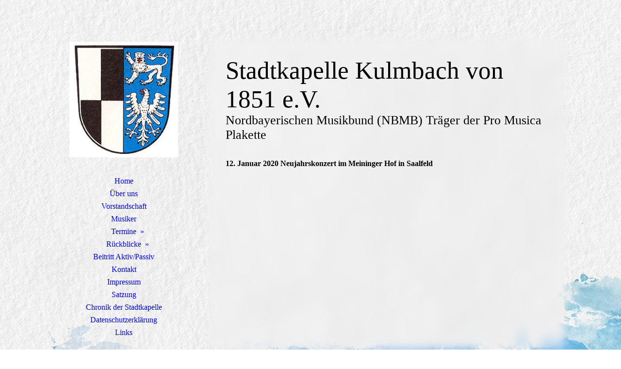

--- FILE ---
content_type: text/html; charset=utf-8
request_url: https://stadtkapelle-kulmbach.de/Rueckblicke/2020/Neujahrskonzert-Saalfeld
body_size: 56419
content:
<!DOCTYPE html><html lang="de"><head><meta http-equiv="Content-Type" content="text/html; charset=UTF-8"><title>Neujahrskonzert Saalfeld</title><link href="https://stadtkapelle-kulmbach.de/Rueckblicke/2020/Neujahrskonzert-Saalfeld" rel="canonical"><meta content="Neujahrskonzert Saalfeld" property="og:title"><meta content="website" property="og:type"><meta content="https://stadtkapelle-kulmbach.de/Rueckblicke/2020/Neujahrskonzert-Saalfeld" property="og:url"><script>
              window.beng = window.beng || {};
              window.beng.env = {
                language: "en",
                country: "US",
                mode: "deploy",
                context: "page",
                pageId: "000000568787",
                skeletonId: "",
                scope: "HTO01FLQQVZU",
                isProtected: false,
                navigationText: "Neujahrskonzert Saalfeld",
                instance: "1",
                common_prefix: "https://homepagedesigner.telekom.de",
                design_common: "https://homepagedesigner.telekom.de/beng/designs/",
                design_template: "oem/cm_dh_086",
                path_design: "https://homepagedesigner.telekom.de/beng/designs/data/oem/cm_dh_086/",
                path_res: "https://homepagedesigner.telekom.de/res/",
                path_bengres: "https://homepagedesigner.telekom.de/beng/res/",
                masterDomain: "",
                preferredDomain: "",
                preprocessHostingUri: function(uri) {
                  
                    return uri || "";
                  
                },
                hideEmptyAreas: true
              };
            </script><script xmlns="http://www.w3.org/1999/xhtml" src="https://homepagedesigner.telekom.de/cm4all-beng-proxy/beng-proxy.js">;</script><link xmlns="http://www.w3.org/1999/xhtml" rel="stylesheet" href="https://homepagedesigner.telekom.de/.cm4all/e/static/3rdparty/font-awesome/css/font-awesome.min.css"></link><link rel="stylesheet" type="text/css" href="//homepagedesigner.telekom.de/.cm4all/res/static/libcm4all-js-widget/3.89.7/css/widget-runtime.css"/>

<link rel="stylesheet" type="text/css" href="//homepagedesigner.telekom.de/.cm4all/res/static/beng-editor/5.3.130/css/deploy.css"/>

<link rel="stylesheet" type="text/css" href="//homepagedesigner.telekom.de/.cm4all/res/static/libcm4all-js-widget/3.89.7/css/slideshow-common.css"/>

<script src="//homepagedesigner.telekom.de/.cm4all/res/static/jquery-1.7/jquery.js">;</script><script src="//homepagedesigner.telekom.de/.cm4all/res/static/prototype-1.7.3/prototype.js">;</script><script src="//homepagedesigner.telekom.de/.cm4all/res/static/jslib/1.4.1/js/legacy.js">;</script><script src="//homepagedesigner.telekom.de/.cm4all/res/static/libcm4all-js-widget/3.89.7/js/widget-runtime.js">;</script>

<script src="//homepagedesigner.telekom.de/.cm4all/res/static/libcm4all-js-widget/3.89.7/js/slideshow-common.js">;</script>

<script src="//homepagedesigner.telekom.de/.cm4all/res/static/beng-editor/5.3.130/js/deploy.js">;</script>

<link href="https://homepagedesigner.telekom.de/.cm4all/designs/static/oem/cm_dh_086/1686178834.25/css/main.css" rel="stylesheet" type="text/css"><meta name="viewport" content="width=device-width, initial-scale=1, user-scalable=yes"><link href="https://homepagedesigner.telekom.de/.cm4all/designs/static/oem/cm_dh_086/1686178834.25/css/responsive.css" rel="stylesheet" type="text/css"><link href="https://homepagedesigner.telekom.de/.cm4all/designs/static/oem/cm_dh_086/1686178834.25/css/cm-templates-global-style.css" rel="stylesheet" type="text/css"><script type="text/javascript" src="https://homepagedesigner.telekom.de/.cm4all/designs/static/oem/cm_dh_086/1686178834.25/js/effects.js"></script><link href="/.cm4all/handler.php/vars.css?v=20260123171421" type="text/css" rel="stylesheet"><style type="text/css">.cm-logo {background-image: url("/.cm4all/uproc.php/0/Startseite/Logo/.Wappen_Kulmbach.jpg/picture-1200?_=16dab6889d0");
        background-position: 50% 50%;
background-size: 80% auto;
background-repeat: no-repeat;
      }</style><script type="text/javascript">window.cmLogoWidgetId = "TKOMSI_cm4all_com_widgets_Logo_20098589";
            window.cmLogoGetCommonWidget = function (){
                return new cm4all.Common.Widget({
            base    : "/Rueckblicke/2020/Neujahrskonzert-Saalfeld",
            session : "",
            frame   : "",
            path    : "TKOMSI_cm4all_com_widgets_Logo_20098589"
        })
            };
            window.logoConfiguration = {
                "cm-logo-x" : "50%",
        "cm-logo-y" : "50%",
        "cm-logo-v" : "2.0",
        "cm-logo-w" : "80%",
        "cm-logo-h" : "auto",
        "cm-logo-di" : "oem/cm_dh_086",
        "cm-logo-u" : "uro-service://",
        "cm-logo-k" : "%7B%22ticket%22%3A%22%22%2C%22serviceId%22%3A%220%22%2C%22locale%22%3A%22%22%2C%22path%22%3A%22%2FStartseite%2FLogo%22%2C%22name%22%3A%22Wappen_Kulmbach.jpg%22%2C%22origin%22%3A%22list%22%2C%22type%22%3A%22image%2Fjpeg%22%2C%22size%22%3A17790%2C%22width%22%3A217%2C%22height%22%3A231%2C%22duration%22%3A%22%22%2C%22rotation%22%3A%22%22%2C%22task%22%3A%22none%22%2C%22progress%22%3A%22none%22%2C%22result%22%3A%22ok%22%2C%22source%22%3A%22%22%2C%22start%22%3A%2216dab6889d0%22%2C%22now%22%3A%2219be1d56e34%22%2C%22_folder%22%3Atrue%2C%22_hidden%22%3Afalse%2C%22_hash%22%3A%22852b29da%22%2C%22_update%22%3A0%2C%22_media%22%3A%22image%22%2C%22_extension%22%3A%22%22%2C%22_xlate%22%3A%22Wappen_Kulmbach.jpg%22%2C%22_index%22%3A1%2C%22_selected%22%3Atrue%7D",
        "cm-logo-bc" : "",
        "cm-logo-ln" : "/Home",
        "cm-logo-ln$" : "home",
        "cm-logo-hi" : false
        ,
        _logoBaseUrl : "uro-service:\/\/",
        _logoPath : "%7B%22ticket%22%3A%22%22%2C%22serviceId%22%3A%220%22%2C%22locale%22%3A%22%22%2C%22path%22%3A%22%2FStartseite%2FLogo%22%2C%22name%22%3A%22Wappen_Kulmbach.jpg%22%2C%22origin%22%3A%22list%22%2C%22type%22%3A%22image%2Fjpeg%22%2C%22size%22%3A17790%2C%22width%22%3A217%2C%22height%22%3A231%2C%22duration%22%3A%22%22%2C%22rotation%22%3A%22%22%2C%22task%22%3A%22none%22%2C%22progress%22%3A%22none%22%2C%22result%22%3A%22ok%22%2C%22source%22%3A%22%22%2C%22start%22%3A%2216dab6889d0%22%2C%22now%22%3A%2219be1d56e34%22%2C%22_folder%22%3Atrue%2C%22_hidden%22%3Afalse%2C%22_hash%22%3A%22852b29da%22%2C%22_update%22%3A0%2C%22_media%22%3A%22image%22%2C%22_extension%22%3A%22%22%2C%22_xlate%22%3A%22Wappen_Kulmbach.jpg%22%2C%22_index%22%3A1%2C%22_selected%22%3Atrue%7D"
        };
            jQuery(document).ready(function() {
                var href = (beng.env.mode == "deploy" ? "/" : "/Home");
                jQuery(".cm-logo").wrap("<a style='text-decoration: none;' href='" + href + "'></a>");
            });
            
          jQuery(document).ready(function() {
            var logoElement = jQuery(".cm-logo");
            logoElement.attr("role", "img");
            logoElement.attr("tabindex", "0");
            logoElement.attr("aria-label", "logo");
          });
        </script><link rel="shortcut icon" type="image/png" href="/.cm4all/sysdb/favicon/icon-32x32_ae76fd8.png"/><link rel="shortcut icon" sizes="196x196" href="/.cm4all/sysdb/favicon/icon-196x196_ae76fd8.png"/><link rel="apple-touch-icon" sizes="180x180" href="/.cm4all/sysdb/favicon/icon-180x180_ae76fd8.png"/><link rel="apple-touch-icon" sizes="120x120" href="/.cm4all/sysdb/favicon/icon-120x120_ae76fd8.png"/><link rel="apple-touch-icon" sizes="152x152" href="/.cm4all/sysdb/favicon/icon-152x152_ae76fd8.png"/><link rel="apple-touch-icon" sizes="76x76" href="/.cm4all/sysdb/favicon/icon-76x76_ae76fd8.png"/><meta name="msapplication-square70x70logo" content="/.cm4all/sysdb/favicon/icon-70x70_ae76fd8.png"/><meta name="msapplication-square150x150logo" content="/.cm4all/sysdb/favicon/icon-150x150_ae76fd8.png"/><meta name="msapplication-square310x310logo" content="/.cm4all/sysdb/favicon/icon-310x310_ae76fd8.png"/><link rel="shortcut icon" type="image/png" href="/.cm4all/sysdb/favicon/icon-48x48_ae76fd8.png"/><link rel="shortcut icon" type="image/png" href="/.cm4all/sysdb/favicon/icon-96x96_ae76fd8.png"/><style id="cm_table_styles"></style><style id="cm_background_queries">            @media(min-width: 100px), (min-resolution: 72dpi), (-webkit-min-device-pixel-ratio: 1) {.cm-background{background-image:url("/.cm4all/uproc.php/1500/presetbackgrounds/oem/cm_dh_086/.cof_100720171_cm-a.jpg/picture-200?_=19c078ca2f3");}}@media(min-width: 100px), (min-resolution: 144dpi), (-webkit-min-device-pixel-ratio: 2) {.cm-background{background-image:url("/.cm4all/uproc.php/1500/presetbackgrounds/oem/cm_dh_086/.cof_100720171_cm-a.jpg/picture-400?_=19c078ca2f3");}}@media(min-width: 200px), (min-resolution: 72dpi), (-webkit-min-device-pixel-ratio: 1) {.cm-background{background-image:url("/.cm4all/uproc.php/1500/presetbackgrounds/oem/cm_dh_086/.cof_100720171_cm-a.jpg/picture-400?_=19c078ca2f3");}}@media(min-width: 200px), (min-resolution: 144dpi), (-webkit-min-device-pixel-ratio: 2) {.cm-background{background-image:url("/.cm4all/uproc.php/1500/presetbackgrounds/oem/cm_dh_086/.cof_100720171_cm-a.jpg/picture-800?_=19c078ca2f3");}}@media(min-width: 400px), (min-resolution: 72dpi), (-webkit-min-device-pixel-ratio: 1) {.cm-background{background-image:url("/.cm4all/uproc.php/1500/presetbackgrounds/oem/cm_dh_086/.cof_100720171_cm-a.jpg/picture-800?_=19c078ca2f3");}}@media(min-width: 400px), (min-resolution: 144dpi), (-webkit-min-device-pixel-ratio: 2) {.cm-background{background-image:url("/.cm4all/uproc.php/1500/presetbackgrounds/oem/cm_dh_086/.cof_100720171_cm-a.jpg/picture-1200?_=19c078ca2f3");}}@media(min-width: 600px), (min-resolution: 72dpi), (-webkit-min-device-pixel-ratio: 1) {.cm-background{background-image:url("/.cm4all/uproc.php/1500/presetbackgrounds/oem/cm_dh_086/.cof_100720171_cm-a.jpg/picture-1200?_=19c078ca2f3");}}@media(min-width: 600px), (min-resolution: 144dpi), (-webkit-min-device-pixel-ratio: 2) {.cm-background{background-image:url("/.cm4all/uproc.php/1500/presetbackgrounds/oem/cm_dh_086/.cof_100720171_cm-a.jpg/picture-1600?_=19c078ca2f3");}}@media(min-width: 800px), (min-resolution: 72dpi), (-webkit-min-device-pixel-ratio: 1) {.cm-background{background-image:url("/.cm4all/uproc.php/1500/presetbackgrounds/oem/cm_dh_086/.cof_100720171_cm-a.jpg/picture-1600?_=19c078ca2f3");}}@media(min-width: 800px), (min-resolution: 144dpi), (-webkit-min-device-pixel-ratio: 2) {.cm-background{background-image:url("/.cm4all/uproc.php/1500/presetbackgrounds/oem/cm_dh_086/.cof_100720171_cm-a.jpg/picture-2600?_=19c078ca2f3");}}
</style><script type="application/x-cm4all-cookie-consent" data-code=""></script></head><body ondrop="return false;" class=" device-desktop cm-deploy cm-deploy-342 cm-deploy-4x"><div class="cm-background" data-cm-qa-bg="image"></div><div class="cm-background-video" data-cm-qa-bg="video"></div><div class="cm-background-effects" data-cm-qa-bg="effect"></div><div class="cm-templates-container"><div class="cm_can_be_empty cm-kv-0" id="keyvisual"></div><div class="main_wrapper"><div class="top_wrapper"><div class="left_wrapper blured"><div class="cm_can_be_empty cm-logo" id="logo"></div><div class="mobile_navigation"><a href="javascript:void(0);"></a></div><div class="navigation_wrapper cm_with_forcesub" id="cm_navigation"><ul id="cm_mainnavigation"><li id="cm_navigation_pid_435559"><a title="Home" href="/Home" class="cm_anchor">Home</a></li><li id="cm_navigation_pid_505533"><a title="Über uns" href="/Ueber-uns" class="cm_anchor">Über uns</a></li><li id="cm_navigation_pid_505534"><a title="Vorstandschaft" href="/Vorstandschaft" class="cm_anchor">Vorstandschaft</a></li><li id="cm_navigation_pid_505535"><a title="Musiker" href="/Musiker" class="cm_anchor">Musiker</a></li><li id="cm_navigation_pid_435556" class="cm_has_subnavigation"><a title="Termine" href="/Termine" class="cm_anchor">Termine</a><ul class="cm_subnavigation" id="cm_subnavigation_pid_435556"><li id="cm_navigation_pid_505645"><a title="Probentermine" href="/Termine/Probentermine" class="cm_anchor">Probentermine</a></li><li id="cm_navigation_pid_505644"><a title="Terminplan" href="/Termine/Terminplan" class="cm_anchor">Terminplan</a></li></ul></li><li id="cm_navigation_pid_435558" class="cm_current cm_has_subnavigation"><a title="Rückblicke" href="/Rueckblicke" class="cm_anchor">Rückblicke</a><ul class="cm_subnavigation" id="cm_subnavigation_pid_435558"><li id="cm_navigation_pid_505600"><a title="Terminhistorie" href="/Rueckblicke/Terminhistorie" class="cm_anchor">Terminhistorie</a></li><li id="cm_navigation_pid_568790"><a title="NJK Programmfolgen" href="/Rueckblicke/NJK-Programmfolgen" class="cm_anchor">NJK Programmfolgen</a></li><li id="cm_navigation_pid_1285638" class="cm_has_subnavigation"><a title="2026" href="/Rueckblicke/2026" class="cm_anchor">2026</a><ul class="cm_subnavigation" id="cm_subnavigation_pid_1285638"><li id="cm_navigation_pid_1309604"><a title="2026 Neujahrskonzerte" href="/Rueckblicke/2026/2026-Neujahrskonzerte" class="cm_anchor">2026 Neujahrskonzerte</a></li><li id="cm_navigation_pid_1285639"><a title="2026 Jubiläum" href="/Rueckblicke/2026/2026-Jubilaeum" class="cm_anchor">2026 Jubiläum</a></li></ul></li><li id="cm_navigation_pid_1237866" class="cm_has_subnavigation"><a title="2025" href="/Rueckblicke/2025" class="cm_anchor">2025</a><ul class="cm_subnavigation" id="cm_subnavigation_pid_1237866"><li id="cm_navigation_pid_1241157"><a title="Jahreshauptversammlung 2025" href="/Rueckblicke/2025/Jahreshauptversammlung-2025" class="cm_anchor">Jahreshauptversammlung 2025</a></li><li id="cm_navigation_pid_1237869"><a title="2025 Kulmbach Neujahrskonzert" href="/Rueckblicke/2025/2025-Kulmbach-Neujahrskonzert" class="cm_anchor">2025 Kulmbach Neujahrskonzert</a></li><li id="cm_navigation_pid_1237868"><a title="2025 Saalfeld Neujahrskonzert" href="/Rueckblicke/2025/2025-Saalfeld-Neujahrskonzert" class="cm_anchor">2025 Saalfeld Neujahrskonzert</a></li><li id="cm_navigation_pid_1237867"><a title="2025 Naila Neujahrskonzert" href="/Rueckblicke/2025/2025-Naila-Neujahrskonzert" class="cm_anchor">2025 Naila Neujahrskonzert</a></li><li id="cm_navigation_pid_1285633"><a title="2025 Besuch in Lüneburg" href="/Rueckblicke/2025/2025-Besuch-in-Lueneburg" class="cm_anchor">2025 Besuch in Lüneburg</a></li><li id="cm_navigation_pid_1285634"><a title="2025 100 Jahre TSV Melkendorf" href="/Rueckblicke/2025/2025-100-Jahre-TSV-Melkendorf" class="cm_anchor">2025 100 Jahre TSV Melkendorf</a></li><li id="cm_navigation_pid_1285635"><a title="2025 Serenade auf dem Marktplatz" href="/Rueckblicke/2025/2025-Serenade-auf-dem-Marktplatz" class="cm_anchor">2025 Serenade auf dem Marktplatz</a></li><li id="cm_navigation_pid_1285636"><a title="2025 Bierfesteröffnung" href="/Rueckblicke/2025/2025-Bierfesteroeffnung" class="cm_anchor">2025 Bierfesteröffnung</a></li></ul></li><li id="cm_navigation_pid_1165200" class="cm_has_subnavigation"><a title="2024" href="/Rueckblicke/2024" class="cm_anchor">2024</a><ul class="cm_subnavigation" id="cm_subnavigation_pid_1165200"><li id="cm_navigation_pid_1165520"><a title="Jahreshauptversammlung 2024" href="/Rueckblicke/2024/Jahreshauptversammlung-2024" class="cm_anchor">Jahreshauptversammlung 2024</a></li><li id="cm_navigation_pid_1165203"><a title="Neujahrskonzert 2024 Kulmbach" href="/Rueckblicke/2024/Neujahrskonzert-2024-Kulmbach" class="cm_anchor">Neujahrskonzert 2024 Kulmbach</a></li><li id="cm_navigation_pid_1165202"><a title="Neujahrskonzert 2024 Saalfeld" href="/Rueckblicke/2024/Neujahrskonzert-2024-Saalfeld" class="cm_anchor">Neujahrskonzert 2024 Saalfeld</a></li><li id="cm_navigation_pid_1165201"><a title="Neujahrskonzert 2024 Naila" href="/Rueckblicke/2024/Neujahrskonzert-2024-Naila" class="cm_anchor">Neujahrskonzert 2024 Naila</a></li></ul></li></ul></li><li id="cm_navigation_pid_435557"><a title="Beitritt Aktiv/Passiv" href="/Beitritt-AktivPassiv" class="cm_anchor">Beitritt Aktiv/Passiv</a></li><li id="cm_navigation_pid_435555"><a title="Kontakt" href="/Kontakt" class="cm_anchor">Kontakt</a></li><li id="cm_navigation_pid_435554"><a title="Impressum" href="/Impressum" class="cm_anchor">Impressum</a></li><li id="cm_navigation_pid_505536"><a title="Satzung" href="/Satzung" class="cm_anchor">Satzung</a></li><li id="cm_navigation_pid_505537"><a title="Chronik der Stadtkapelle" href="/Chronik-der-Stadtkapelle" class="cm_anchor">Chronik der Stadtkapelle</a></li><li id="cm_navigation_pid_505538"><a title="Datenschutzerklärung" href="/Datenschutzerklaerung" class="cm_anchor">Datenschutzerklärung</a></li><li id="cm_navigation_pid_513138"><a title="Links" href="/Links" class="cm_anchor">Links</a></li></ul></div></div><div class="cm-template-content content_wrapper blured"><div class="cm-background"> </div><div class="title_wrapper cm-templates-title-container cm_can_be_empty"><div class="title cm_can_be_empty cm-templates-heading__title" id="title" style=""><span style="font-size: 26px;"><span style="font-size: 36px; font-family: Alegreya;">Stadtkapelle Kulmbach von 1851 e.V.</span><br></span></div><div class="subtitle cm_can_be_empty cm-templates-heading__subtitle" id="subtitle" style=""><span style="font-size: 20px;"><span style='font-size: 24px; font-family: "Open Sans"; font-weight: 300;'>Nordbayerischen Musikbund (NBMB) Träger der Pro Musica Plakette</span>              <br></span></div></div><div class="cm-template-content__main design_content cm-templates-text" id="content_main" data-cm-hintable="yes"><h1>12. Januar 2020 Neujahrskonzert im Meininger Hof in Saalfeld<br></h1><p><br></p><div class="clearFloating" style="clear:both;height: 0px; width: auto;"></div><div id="widgetcontainer_TKOMSI_com_cm4all_wdn_PhotoSlideshow_21278149" class="
				    cm_widget_block
					cm_widget com_cm4all_wdn_PhotoSlideshow cm_widget_block_center" style="width:100%; max-width:100%; "><div class="cm_widget_anchor"><a name="TKOMSI_com_cm4all_wdn_PhotoSlideshow_21278149" id="widgetanchor_TKOMSI_com_cm4all_wdn_PhotoSlideshow_21278149"><!--com.cm4all.wdn.PhotoSlideshow--></a></div><script type="text/javascript">
window.cm4all.widgets.register( '/Rueckblicke/2020/Neujahrskonzert-Saalfeld', '', '', 'TKOMSI_com_cm4all_wdn_PhotoSlideshow_21278149');
</script>
		<script type="text/javascript">
	(function() {

		var links = ["@\/3rd\/photoswipe-4.1.2\/photoswipe.css","@\/css\/show-lightbox.min.css?version=54.css","@\/css\/show-slideshow.min.css?version=54.css"];
		for( var i=0; i<links.length; i++) {
			if( links[i].indexOf( '@')==0) {
				links[i] = "https://homepagedesigner.telekom.de/.cm4all/widgetres.php/com.cm4all.wdn.PhotoSlideshow/" + links[i].substring( 2);
			} else if( links[i].indexOf( '/')!=0) {
				links[i] = window.cm4all.widgets[ 'TKOMSI_com_cm4all_wdn_PhotoSlideshow_21278149'].url( links[i]);
			}
		}
		cm4all.Common.loadCss( links);

		var scripts = ["@\/js\/show.min.js?version=54.js","@\/3rd\/photoswipe-4.1.2\/photoswipe.min.js","@\/js\/show-lightbox.min.js?version=54.js"];
		for( var i=0; i<scripts.length; i++) {
			if( scripts[i].indexOf( '@')==0) {
				scripts[i] = "https://homepagedesigner.telekom.de/.cm4all/widgetres.php/com.cm4all.wdn.PhotoSlideshow/" + scripts[i].substring( 2);
			} else if( scripts[i].indexOf( '/')!=0) {
				scripts[i] = window.cm4all.widgets[ 'TKOMSI_com_cm4all_wdn_PhotoSlideshow_21278149'].url( scripts[i]);
			}
		}

		var deferred = jQuery.Deferred();
		window.cm4all.widgets[ 'TKOMSI_com_cm4all_wdn_PhotoSlideshow_21278149'].ready = (function() {
			var ready = function ready( handler) {
				deferred.done( handler);
			};
			return deferred.promise( ready);
		})();
		cm4all.Common.requireLibrary( scripts, function() {
			deferred.resolveWith( window.cm4all.widgets[ 'TKOMSI_com_cm4all_wdn_PhotoSlideshow_21278149']);
		});
	})();
</script><!-- PhotoSlideshow -->
<script type="text/javascript">
    (function() {
    if (document.querySelector('link[href*="/font-awesome."], link[href*="/e/Bundle/"]')) {
      return;
    }

    var request = new XMLHttpRequest();
    request.open('GET', '//c4t.cc/font-awesome,version=4?format=json', true);
    request.onload = function() {
      if (request.status >= 200 && request.status < 400) {
        var data = JSON.parse(request.responseText);
        if (data && data.resources && Array.isArray(data.resources.css)) {
          window.Common.loadCss(data.resources.css);
        }
      }
    };
    request.send();
  })();
</script>

<div
  class="cm-widget_photoslideshow"
  style="opacity: 0;"
  id="C_TKOMSI_com_cm4all_wdn_PhotoSlideshow_21278149__-photos"
>
  
  <!-- BEGIN inc/show/photoslideshow -->
<ul class=" cm-w_phs-t-bottom cm-w_phs-a-horizontal">
<li data-index='0'   data-title="DSCN9133"><div class='cm-w_phs-uro-item'>  <picture><source srcset="/.cm4all/uproc.php/0/2020_NJK_SLF/.DSCN9133.JPG/picture-2600?_=16fa8c4e2a8 1x, /.cm4all/uproc.php/0/2020_NJK_SLF/DSCN9133.JPG?_=16fa8c4e2a8 2x" media="(min-width:1300px)"><source srcset="/.cm4all/uproc.php/0/2020_NJK_SLF/.DSCN9133.JPG/picture-1600?_=16fa8c4e2a8 1x, /.cm4all/uproc.php/0/2020_NJK_SLF/.DSCN9133.JPG/picture-2600?_=16fa8c4e2a8 2x" media="(min-width:800px)"><source srcset="/.cm4all/uproc.php/0/2020_NJK_SLF/.DSCN9133.JPG/picture-1200?_=16fa8c4e2a8 1x, /.cm4all/uproc.php/0/2020_NJK_SLF/.DSCN9133.JPG/picture-1600?_=16fa8c4e2a8 2x" media="(min-width:600px)"><source srcset="/.cm4all/uproc.php/0/2020_NJK_SLF/.DSCN9133.JPG/picture-800?_=16fa8c4e2a8 1x, /.cm4all/uproc.php/0/2020_NJK_SLF/.DSCN9133.JPG/picture-1200?_=16fa8c4e2a8 2x" media="(min-width:400px)"><source srcset="/.cm4all/uproc.php/0/2020_NJK_SLF/.DSCN9133.JPG/picture-400?_=16fa8c4e2a8 1x, /.cm4all/uproc.php/0/2020_NJK_SLF/.DSCN9133.JPG/picture-800?_=16fa8c4e2a8 2x" media="(min-width:200px)"><source srcset="/.cm4all/uproc.php/0/2020_NJK_SLF/.DSCN9133.JPG/picture-200?_=16fa8c4e2a8 1x, /.cm4all/uproc.php/0/2020_NJK_SLF/.DSCN9133.JPG/picture-400?_=16fa8c4e2a8 2x" media="(min-width:100px)"><img src="/.cm4all/uproc.php/0/2020_NJK_SLF/.DSCN9133.JPG/picture-200?_=16fa8c4e2a8" data-uro-original="/.cm4all/uproc.php/0/2020_NJK_SLF/DSCN9133.JPG?_=16fa8c4e2a8" onerror="uroGlobal().util.error(this, '', 'uro-widget')" data-uro-width="4896" data-uro-height="3672" alt="DSCN9133"></picture></div></li><li data-index='1'   data-title="DSCN9149 Kopie"><div class='cm-w_phs-uro-item'>  <picture><source srcset="/.cm4all/uproc.php/0/2020_NJK_SLF/.DSCN9149%20Kopie.JPG/picture-2600?_=16fa8c4e2a8 1x, /.cm4all/uproc.php/0/2020_NJK_SLF/DSCN9149%20Kopie.JPG?_=16fa8c4e2a8 2x" media="(min-width:1300px)"><source srcset="/.cm4all/uproc.php/0/2020_NJK_SLF/.DSCN9149%20Kopie.JPG/picture-1600?_=16fa8c4e2a8 1x, /.cm4all/uproc.php/0/2020_NJK_SLF/.DSCN9149%20Kopie.JPG/picture-2600?_=16fa8c4e2a8 2x" media="(min-width:800px)"><source srcset="/.cm4all/uproc.php/0/2020_NJK_SLF/.DSCN9149%20Kopie.JPG/picture-1200?_=16fa8c4e2a8 1x, /.cm4all/uproc.php/0/2020_NJK_SLF/.DSCN9149%20Kopie.JPG/picture-1600?_=16fa8c4e2a8 2x" media="(min-width:600px)"><source srcset="/.cm4all/uproc.php/0/2020_NJK_SLF/.DSCN9149%20Kopie.JPG/picture-800?_=16fa8c4e2a8 1x, /.cm4all/uproc.php/0/2020_NJK_SLF/.DSCN9149%20Kopie.JPG/picture-1200?_=16fa8c4e2a8 2x" media="(min-width:400px)"><source srcset="/.cm4all/uproc.php/0/2020_NJK_SLF/.DSCN9149%20Kopie.JPG/picture-400?_=16fa8c4e2a8 1x, /.cm4all/uproc.php/0/2020_NJK_SLF/.DSCN9149%20Kopie.JPG/picture-800?_=16fa8c4e2a8 2x" media="(min-width:200px)"><source srcset="/.cm4all/uproc.php/0/2020_NJK_SLF/.DSCN9149%20Kopie.JPG/picture-200?_=16fa8c4e2a8 1x, /.cm4all/uproc.php/0/2020_NJK_SLF/.DSCN9149%20Kopie.JPG/picture-400?_=16fa8c4e2a8 2x" media="(min-width:100px)"><img src="/.cm4all/uproc.php/0/2020_NJK_SLF/.DSCN9149%20Kopie.JPG/picture-200?_=16fa8c4e2a8" data-uro-original="/.cm4all/uproc.php/0/2020_NJK_SLF/DSCN9149%20Kopie.JPG?_=16fa8c4e2a8" onerror="uroGlobal().util.error(this, '', 'uro-widget')" data-uro-width="4896" data-uro-height="3672" alt="DSCN9149 Kopie"></picture></div></li><li data-index='2'   data-title="DSCN9135"><div class='cm-w_phs-uro-item'>  <picture><source srcset="/.cm4all/uproc.php/0/2020_NJK_SLF/.DSCN9135.JPG/picture-2600?_=16fa8c4e2a8 1x, /.cm4all/uproc.php/0/2020_NJK_SLF/DSCN9135.JPG?_=16fa8c4e2a8 2x" media="(min-width:1300px)"><source srcset="/.cm4all/uproc.php/0/2020_NJK_SLF/.DSCN9135.JPG/picture-1600?_=16fa8c4e2a8 1x, /.cm4all/uproc.php/0/2020_NJK_SLF/.DSCN9135.JPG/picture-2600?_=16fa8c4e2a8 2x" media="(min-width:800px)"><source srcset="/.cm4all/uproc.php/0/2020_NJK_SLF/.DSCN9135.JPG/picture-1200?_=16fa8c4e2a8 1x, /.cm4all/uproc.php/0/2020_NJK_SLF/.DSCN9135.JPG/picture-1600?_=16fa8c4e2a8 2x" media="(min-width:600px)"><source srcset="/.cm4all/uproc.php/0/2020_NJK_SLF/.DSCN9135.JPG/picture-800?_=16fa8c4e2a8 1x, /.cm4all/uproc.php/0/2020_NJK_SLF/.DSCN9135.JPG/picture-1200?_=16fa8c4e2a8 2x" media="(min-width:400px)"><source srcset="/.cm4all/uproc.php/0/2020_NJK_SLF/.DSCN9135.JPG/picture-400?_=16fa8c4e2a8 1x, /.cm4all/uproc.php/0/2020_NJK_SLF/.DSCN9135.JPG/picture-800?_=16fa8c4e2a8 2x" media="(min-width:200px)"><source srcset="/.cm4all/uproc.php/0/2020_NJK_SLF/.DSCN9135.JPG/picture-200?_=16fa8c4e2a8 1x, /.cm4all/uproc.php/0/2020_NJK_SLF/.DSCN9135.JPG/picture-400?_=16fa8c4e2a8 2x" media="(min-width:100px)"><img src="/.cm4all/uproc.php/0/2020_NJK_SLF/.DSCN9135.JPG/picture-200?_=16fa8c4e2a8" data-uro-original="/.cm4all/uproc.php/0/2020_NJK_SLF/DSCN9135.JPG?_=16fa8c4e2a8" onerror="uroGlobal().util.error(this, '', 'uro-widget')" data-uro-width="4896" data-uro-height="3672" alt="DSCN9135"></picture></div></li><li data-index='3'   data-title="DSCN9134"><div class='cm-w_phs-uro-item'>  <picture><source srcset="/.cm4all/uproc.php/0/2020_NJK_SLF/.DSCN9134.JPG/picture-2600?_=16fa8c4e2a8 1x, /.cm4all/uproc.php/0/2020_NJK_SLF/DSCN9134.JPG?_=16fa8c4e2a8 2x" media="(min-width:1300px)"><source srcset="/.cm4all/uproc.php/0/2020_NJK_SLF/.DSCN9134.JPG/picture-1600?_=16fa8c4e2a8 1x, /.cm4all/uproc.php/0/2020_NJK_SLF/.DSCN9134.JPG/picture-2600?_=16fa8c4e2a8 2x" media="(min-width:800px)"><source srcset="/.cm4all/uproc.php/0/2020_NJK_SLF/.DSCN9134.JPG/picture-1200?_=16fa8c4e2a8 1x, /.cm4all/uproc.php/0/2020_NJK_SLF/.DSCN9134.JPG/picture-1600?_=16fa8c4e2a8 2x" media="(min-width:600px)"><source srcset="/.cm4all/uproc.php/0/2020_NJK_SLF/.DSCN9134.JPG/picture-800?_=16fa8c4e2a8 1x, /.cm4all/uproc.php/0/2020_NJK_SLF/.DSCN9134.JPG/picture-1200?_=16fa8c4e2a8 2x" media="(min-width:400px)"><source srcset="/.cm4all/uproc.php/0/2020_NJK_SLF/.DSCN9134.JPG/picture-400?_=16fa8c4e2a8 1x, /.cm4all/uproc.php/0/2020_NJK_SLF/.DSCN9134.JPG/picture-800?_=16fa8c4e2a8 2x" media="(min-width:200px)"><source srcset="/.cm4all/uproc.php/0/2020_NJK_SLF/.DSCN9134.JPG/picture-200?_=16fa8c4e2a8 1x, /.cm4all/uproc.php/0/2020_NJK_SLF/.DSCN9134.JPG/picture-400?_=16fa8c4e2a8 2x" media="(min-width:100px)"><img src="/.cm4all/uproc.php/0/2020_NJK_SLF/.DSCN9134.JPG/picture-200?_=16fa8c4e2a8" data-uro-original="/.cm4all/uproc.php/0/2020_NJK_SLF/DSCN9134.JPG?_=16fa8c4e2a8" onerror="uroGlobal().util.error(this, '', 'uro-widget')" data-uro-width="4896" data-uro-height="3672" alt="DSCN9134"></picture></div></li><li data-index='4'   data-title="DSCN9154 Kopie"><div class='cm-w_phs-uro-item'>  <picture><source srcset="/.cm4all/uproc.php/0/2020_NJK_SLF/.DSCN9154%20Kopie.JPG/picture-2600?_=16fa8c4e2a8 1x, /.cm4all/uproc.php/0/2020_NJK_SLF/DSCN9154%20Kopie.JPG?_=16fa8c4e2a8 2x" media="(min-width:1300px)"><source srcset="/.cm4all/uproc.php/0/2020_NJK_SLF/.DSCN9154%20Kopie.JPG/picture-1600?_=16fa8c4e2a8 1x, /.cm4all/uproc.php/0/2020_NJK_SLF/.DSCN9154%20Kopie.JPG/picture-2600?_=16fa8c4e2a8 2x" media="(min-width:800px)"><source srcset="/.cm4all/uproc.php/0/2020_NJK_SLF/.DSCN9154%20Kopie.JPG/picture-1200?_=16fa8c4e2a8 1x, /.cm4all/uproc.php/0/2020_NJK_SLF/.DSCN9154%20Kopie.JPG/picture-1600?_=16fa8c4e2a8 2x" media="(min-width:600px)"><source srcset="/.cm4all/uproc.php/0/2020_NJK_SLF/.DSCN9154%20Kopie.JPG/picture-800?_=16fa8c4e2a8 1x, /.cm4all/uproc.php/0/2020_NJK_SLF/.DSCN9154%20Kopie.JPG/picture-1200?_=16fa8c4e2a8 2x" media="(min-width:400px)"><source srcset="/.cm4all/uproc.php/0/2020_NJK_SLF/.DSCN9154%20Kopie.JPG/picture-400?_=16fa8c4e2a8 1x, /.cm4all/uproc.php/0/2020_NJK_SLF/.DSCN9154%20Kopie.JPG/picture-800?_=16fa8c4e2a8 2x" media="(min-width:200px)"><source srcset="/.cm4all/uproc.php/0/2020_NJK_SLF/.DSCN9154%20Kopie.JPG/picture-200?_=16fa8c4e2a8 1x, /.cm4all/uproc.php/0/2020_NJK_SLF/.DSCN9154%20Kopie.JPG/picture-400?_=16fa8c4e2a8 2x" media="(min-width:100px)"><img src="/.cm4all/uproc.php/0/2020_NJK_SLF/.DSCN9154%20Kopie.JPG/picture-200?_=16fa8c4e2a8" data-uro-original="/.cm4all/uproc.php/0/2020_NJK_SLF/DSCN9154%20Kopie.JPG?_=16fa8c4e2a8" onerror="uroGlobal().util.error(this, '', 'uro-widget')" data-uro-width="4896" data-uro-height="3672" alt="DSCN9154 Kopie"></picture></div></li><li data-index='5'   data-title="DSCN9170 Kopie"><div class='cm-w_phs-uro-item'>  <picture><source srcset="/.cm4all/uproc.php/0/2020_NJK_SLF/.DSCN9170%20Kopie.JPG/picture-2600?_=16fa8c4e2a8 1x, /.cm4all/uproc.php/0/2020_NJK_SLF/DSCN9170%20Kopie.JPG?_=16fa8c4e2a8 2x" media="(min-width:1300px)"><source srcset="/.cm4all/uproc.php/0/2020_NJK_SLF/.DSCN9170%20Kopie.JPG/picture-1600?_=16fa8c4e2a8 1x, /.cm4all/uproc.php/0/2020_NJK_SLF/.DSCN9170%20Kopie.JPG/picture-2600?_=16fa8c4e2a8 2x" media="(min-width:800px)"><source srcset="/.cm4all/uproc.php/0/2020_NJK_SLF/.DSCN9170%20Kopie.JPG/picture-1200?_=16fa8c4e2a8 1x, /.cm4all/uproc.php/0/2020_NJK_SLF/.DSCN9170%20Kopie.JPG/picture-1600?_=16fa8c4e2a8 2x" media="(min-width:600px)"><source srcset="/.cm4all/uproc.php/0/2020_NJK_SLF/.DSCN9170%20Kopie.JPG/picture-800?_=16fa8c4e2a8 1x, /.cm4all/uproc.php/0/2020_NJK_SLF/.DSCN9170%20Kopie.JPG/picture-1200?_=16fa8c4e2a8 2x" media="(min-width:400px)"><source srcset="/.cm4all/uproc.php/0/2020_NJK_SLF/.DSCN9170%20Kopie.JPG/picture-400?_=16fa8c4e2a8 1x, /.cm4all/uproc.php/0/2020_NJK_SLF/.DSCN9170%20Kopie.JPG/picture-800?_=16fa8c4e2a8 2x" media="(min-width:200px)"><source srcset="/.cm4all/uproc.php/0/2020_NJK_SLF/.DSCN9170%20Kopie.JPG/picture-200?_=16fa8c4e2a8 1x, /.cm4all/uproc.php/0/2020_NJK_SLF/.DSCN9170%20Kopie.JPG/picture-400?_=16fa8c4e2a8 2x" media="(min-width:100px)"><img src="/.cm4all/uproc.php/0/2020_NJK_SLF/.DSCN9170%20Kopie.JPG/picture-200?_=16fa8c4e2a8" data-uro-original="/.cm4all/uproc.php/0/2020_NJK_SLF/DSCN9170%20Kopie.JPG?_=16fa8c4e2a8" onerror="uroGlobal().util.error(this, '', 'uro-widget')" data-uro-width="4896" data-uro-height="3672" alt="DSCN9170 Kopie"></picture></div></li><li data-index='6'   data-title="DSCN9191 Kopie"><div class='cm-w_phs-uro-item'>  <picture><source srcset="/.cm4all/uproc.php/0/2020_NJK_SLF/.DSCN9191%20Kopie.JPG/picture-2600?_=16fa8c4e2a8 1x, /.cm4all/uproc.php/0/2020_NJK_SLF/DSCN9191%20Kopie.JPG?_=16fa8c4e2a8 2x" media="(min-width:1300px)"><source srcset="/.cm4all/uproc.php/0/2020_NJK_SLF/.DSCN9191%20Kopie.JPG/picture-1600?_=16fa8c4e2a8 1x, /.cm4all/uproc.php/0/2020_NJK_SLF/.DSCN9191%20Kopie.JPG/picture-2600?_=16fa8c4e2a8 2x" media="(min-width:800px)"><source srcset="/.cm4all/uproc.php/0/2020_NJK_SLF/.DSCN9191%20Kopie.JPG/picture-1200?_=16fa8c4e2a8 1x, /.cm4all/uproc.php/0/2020_NJK_SLF/.DSCN9191%20Kopie.JPG/picture-1600?_=16fa8c4e2a8 2x" media="(min-width:600px)"><source srcset="/.cm4all/uproc.php/0/2020_NJK_SLF/.DSCN9191%20Kopie.JPG/picture-800?_=16fa8c4e2a8 1x, /.cm4all/uproc.php/0/2020_NJK_SLF/.DSCN9191%20Kopie.JPG/picture-1200?_=16fa8c4e2a8 2x" media="(min-width:400px)"><source srcset="/.cm4all/uproc.php/0/2020_NJK_SLF/.DSCN9191%20Kopie.JPG/picture-400?_=16fa8c4e2a8 1x, /.cm4all/uproc.php/0/2020_NJK_SLF/.DSCN9191%20Kopie.JPG/picture-800?_=16fa8c4e2a8 2x" media="(min-width:200px)"><source srcset="/.cm4all/uproc.php/0/2020_NJK_SLF/.DSCN9191%20Kopie.JPG/picture-200?_=16fa8c4e2a8 1x, /.cm4all/uproc.php/0/2020_NJK_SLF/.DSCN9191%20Kopie.JPG/picture-400?_=16fa8c4e2a8 2x" media="(min-width:100px)"><img src="/.cm4all/uproc.php/0/2020_NJK_SLF/.DSCN9191%20Kopie.JPG/picture-200?_=16fa8c4e2a8" data-uro-original="/.cm4all/uproc.php/0/2020_NJK_SLF/DSCN9191%20Kopie.JPG?_=16fa8c4e2a8" onerror="uroGlobal().util.error(this, '', 'uro-widget')" data-uro-width="4896" data-uro-height="3672" alt="DSCN9191 Kopie"></picture></div></li><li data-index='7'   data-title="DSCN9202 Kopie"><div class='cm-w_phs-uro-item'>  <picture><source srcset="/.cm4all/uproc.php/0/2020_NJK_SLF/.DSCN9202%20Kopie.JPG/picture-2600?_=16fa8c4e2a8 1x, /.cm4all/uproc.php/0/2020_NJK_SLF/DSCN9202%20Kopie.JPG?_=16fa8c4e2a8 2x" media="(min-width:1300px)"><source srcset="/.cm4all/uproc.php/0/2020_NJK_SLF/.DSCN9202%20Kopie.JPG/picture-1600?_=16fa8c4e2a8 1x, /.cm4all/uproc.php/0/2020_NJK_SLF/.DSCN9202%20Kopie.JPG/picture-2600?_=16fa8c4e2a8 2x" media="(min-width:800px)"><source srcset="/.cm4all/uproc.php/0/2020_NJK_SLF/.DSCN9202%20Kopie.JPG/picture-1200?_=16fa8c4e2a8 1x, /.cm4all/uproc.php/0/2020_NJK_SLF/.DSCN9202%20Kopie.JPG/picture-1600?_=16fa8c4e2a8 2x" media="(min-width:600px)"><source srcset="/.cm4all/uproc.php/0/2020_NJK_SLF/.DSCN9202%20Kopie.JPG/picture-800?_=16fa8c4e2a8 1x, /.cm4all/uproc.php/0/2020_NJK_SLF/.DSCN9202%20Kopie.JPG/picture-1200?_=16fa8c4e2a8 2x" media="(min-width:400px)"><source srcset="/.cm4all/uproc.php/0/2020_NJK_SLF/.DSCN9202%20Kopie.JPG/picture-400?_=16fa8c4e2a8 1x, /.cm4all/uproc.php/0/2020_NJK_SLF/.DSCN9202%20Kopie.JPG/picture-800?_=16fa8c4e2a8 2x" media="(min-width:200px)"><source srcset="/.cm4all/uproc.php/0/2020_NJK_SLF/.DSCN9202%20Kopie.JPG/picture-200?_=16fa8c4e2a8 1x, /.cm4all/uproc.php/0/2020_NJK_SLF/.DSCN9202%20Kopie.JPG/picture-400?_=16fa8c4e2a8 2x" media="(min-width:100px)"><img src="/.cm4all/uproc.php/0/2020_NJK_SLF/.DSCN9202%20Kopie.JPG/picture-200?_=16fa8c4e2a8" data-uro-original="/.cm4all/uproc.php/0/2020_NJK_SLF/DSCN9202%20Kopie.JPG?_=16fa8c4e2a8" onerror="uroGlobal().util.error(this, '', 'uro-widget')" data-uro-width="4896" data-uro-height="3672" alt="DSCN9202 Kopie"></picture></div></li><li data-index='8'   data-title="DSCN9235 Kopie"><div class='cm-w_phs-uro-item'>  <picture><source srcset="/.cm4all/uproc.php/0/2020_NJK_SLF/.DSCN9235%20Kopie.JPG/picture-2600?_=16fa8c4e2a8 1x, /.cm4all/uproc.php/0/2020_NJK_SLF/DSCN9235%20Kopie.JPG?_=16fa8c4e2a8 2x" media="(min-width:1300px)"><source srcset="/.cm4all/uproc.php/0/2020_NJK_SLF/.DSCN9235%20Kopie.JPG/picture-1600?_=16fa8c4e2a8 1x, /.cm4all/uproc.php/0/2020_NJK_SLF/.DSCN9235%20Kopie.JPG/picture-2600?_=16fa8c4e2a8 2x" media="(min-width:800px)"><source srcset="/.cm4all/uproc.php/0/2020_NJK_SLF/.DSCN9235%20Kopie.JPG/picture-1200?_=16fa8c4e2a8 1x, /.cm4all/uproc.php/0/2020_NJK_SLF/.DSCN9235%20Kopie.JPG/picture-1600?_=16fa8c4e2a8 2x" media="(min-width:600px)"><source srcset="/.cm4all/uproc.php/0/2020_NJK_SLF/.DSCN9235%20Kopie.JPG/picture-800?_=16fa8c4e2a8 1x, /.cm4all/uproc.php/0/2020_NJK_SLF/.DSCN9235%20Kopie.JPG/picture-1200?_=16fa8c4e2a8 2x" media="(min-width:400px)"><source srcset="/.cm4all/uproc.php/0/2020_NJK_SLF/.DSCN9235%20Kopie.JPG/picture-400?_=16fa8c4e2a8 1x, /.cm4all/uproc.php/0/2020_NJK_SLF/.DSCN9235%20Kopie.JPG/picture-800?_=16fa8c4e2a8 2x" media="(min-width:200px)"><source srcset="/.cm4all/uproc.php/0/2020_NJK_SLF/.DSCN9235%20Kopie.JPG/picture-200?_=16fa8c4e2a8 1x, /.cm4all/uproc.php/0/2020_NJK_SLF/.DSCN9235%20Kopie.JPG/picture-400?_=16fa8c4e2a8 2x" media="(min-width:100px)"><img src="/.cm4all/uproc.php/0/2020_NJK_SLF/.DSCN9235%20Kopie.JPG/picture-200?_=16fa8c4e2a8" data-uro-original="/.cm4all/uproc.php/0/2020_NJK_SLF/DSCN9235%20Kopie.JPG?_=16fa8c4e2a8" onerror="uroGlobal().util.error(this, '', 'uro-widget')" data-uro-width="4896" data-uro-height="3672" alt="DSCN9235 Kopie"></picture></div></li><li data-index='9'   data-title="DSCN9243 Kopie"><div class='cm-w_phs-uro-item'>  <picture><source srcset="/.cm4all/uproc.php/0/2020_NJK_SLF/.DSCN9243%20Kopie.JPG/picture-2600?_=16fa8c4e2a8 1x, /.cm4all/uproc.php/0/2020_NJK_SLF/DSCN9243%20Kopie.JPG?_=16fa8c4e2a8 2x" media="(min-width:1300px)"><source srcset="/.cm4all/uproc.php/0/2020_NJK_SLF/.DSCN9243%20Kopie.JPG/picture-1600?_=16fa8c4e2a8 1x, /.cm4all/uproc.php/0/2020_NJK_SLF/.DSCN9243%20Kopie.JPG/picture-2600?_=16fa8c4e2a8 2x" media="(min-width:800px)"><source srcset="/.cm4all/uproc.php/0/2020_NJK_SLF/.DSCN9243%20Kopie.JPG/picture-1200?_=16fa8c4e2a8 1x, /.cm4all/uproc.php/0/2020_NJK_SLF/.DSCN9243%20Kopie.JPG/picture-1600?_=16fa8c4e2a8 2x" media="(min-width:600px)"><source srcset="/.cm4all/uproc.php/0/2020_NJK_SLF/.DSCN9243%20Kopie.JPG/picture-800?_=16fa8c4e2a8 1x, /.cm4all/uproc.php/0/2020_NJK_SLF/.DSCN9243%20Kopie.JPG/picture-1200?_=16fa8c4e2a8 2x" media="(min-width:400px)"><source srcset="/.cm4all/uproc.php/0/2020_NJK_SLF/.DSCN9243%20Kopie.JPG/picture-400?_=16fa8c4e2a8 1x, /.cm4all/uproc.php/0/2020_NJK_SLF/.DSCN9243%20Kopie.JPG/picture-800?_=16fa8c4e2a8 2x" media="(min-width:200px)"><source srcset="/.cm4all/uproc.php/0/2020_NJK_SLF/.DSCN9243%20Kopie.JPG/picture-200?_=16fa8c4e2a8 1x, /.cm4all/uproc.php/0/2020_NJK_SLF/.DSCN9243%20Kopie.JPG/picture-400?_=16fa8c4e2a8 2x" media="(min-width:100px)"><img src="/.cm4all/uproc.php/0/2020_NJK_SLF/.DSCN9243%20Kopie.JPG/picture-200?_=16fa8c4e2a8" data-uro-original="/.cm4all/uproc.php/0/2020_NJK_SLF/DSCN9243%20Kopie.JPG?_=16fa8c4e2a8" onerror="uroGlobal().util.error(this, '', 'uro-widget')" data-uro-width="4896" data-uro-height="3672" alt="DSCN9243 Kopie"></picture></div></li><li data-index='10'   data-title="IMG_0372 Kopie"><div class='cm-w_phs-uro-item'>  <picture><source srcset="/.cm4all/uproc.php/0/2020_NJK_SLF/.IMG_0372%20Kopie.PNG/picture-2600?_=16fa8c4e2a8 1x, /.cm4all/uproc.php/0/2020_NJK_SLF/IMG_0372%20Kopie.PNG?_=16fa8c4e2a8 2x" media="(min-width:1300px)"><source srcset="/.cm4all/uproc.php/0/2020_NJK_SLF/.IMG_0372%20Kopie.PNG/picture-1600?_=16fa8c4e2a8 1x, /.cm4all/uproc.php/0/2020_NJK_SLF/.IMG_0372%20Kopie.PNG/picture-2600?_=16fa8c4e2a8 2x" media="(min-width:800px)"><source srcset="/.cm4all/uproc.php/0/2020_NJK_SLF/.IMG_0372%20Kopie.PNG/picture-1200?_=16fa8c4e2a8 1x, /.cm4all/uproc.php/0/2020_NJK_SLF/.IMG_0372%20Kopie.PNG/picture-1600?_=16fa8c4e2a8 2x" media="(min-width:600px)"><source srcset="/.cm4all/uproc.php/0/2020_NJK_SLF/.IMG_0372%20Kopie.PNG/picture-800?_=16fa8c4e2a8 1x, /.cm4all/uproc.php/0/2020_NJK_SLF/.IMG_0372%20Kopie.PNG/picture-1200?_=16fa8c4e2a8 2x" media="(min-width:400px)"><source srcset="/.cm4all/uproc.php/0/2020_NJK_SLF/.IMG_0372%20Kopie.PNG/picture-400?_=16fa8c4e2a8 1x, /.cm4all/uproc.php/0/2020_NJK_SLF/.IMG_0372%20Kopie.PNG/picture-800?_=16fa8c4e2a8 2x" media="(min-width:200px)"><source srcset="/.cm4all/uproc.php/0/2020_NJK_SLF/.IMG_0372%20Kopie.PNG/picture-200?_=16fa8c4e2a8 1x, /.cm4all/uproc.php/0/2020_NJK_SLF/.IMG_0372%20Kopie.PNG/picture-400?_=16fa8c4e2a8 2x" media="(min-width:100px)"><img src="/.cm4all/uproc.php/0/2020_NJK_SLF/.IMG_0372%20Kopie.PNG/picture-200?_=16fa8c4e2a8" data-uro-original="/.cm4all/uproc.php/0/2020_NJK_SLF/IMG_0372%20Kopie.PNG?_=16fa8c4e2a8" onerror="uroGlobal().util.error(this, '', 'uro-widget')" data-uro-width="828" data-uro-height="1792" alt="IMG_0372 Kopie"></picture></div></li>
</ul>

  <div class="cm-w_phs-thumbnail-box">
  <ol class="cm-w_phs-thumbnail-list">
  </ol>
</div>
    <div class="cm-w_phs-prev"><i class="fa fa-angle-left"></i></div>
<div class="cm-w_phs-next"><i class="fa fa-angle-right"></i></div>
      <div class="cm-w_phs-lbTrigger"><i class="fa fa-expand"></i></div>
  
<div class="cm-w_phs-swipe-r"></div>
<div class="cm-w_phs-swipe-l"></div>
<!-- END inc/show/photoslideshow -->

  
</div>
<script type="text/javascript">
(function () {
  'use strict';
  var options = {
    imagesLeft:  0,
    imagesCount: 11,
    cPrefix: 'C_TKOMSI_com_cm4all_wdn_PhotoSlideshow_21278149__',
    containerId: 'C_TKOMSI_com_cm4all_wdn_PhotoSlideshow_21278149__-photos',
    cClass: 'cm-w_phs',
    cPath: 'TKOMSI_com_cm4all_wdn_PhotoSlideshow_21278149',
    endpoint: {
      photos: window.cm4all.widgets['TKOMSI_com_cm4all_wdn_PhotoSlideshow_21278149'].url('photos')
    },
    isPreview: undefined,    arrows: true,
    autoplay: false,
    title: true,
    desc: false,
    dots: false,
    lightbox: true,
    thumbs: "horizontal",
    viewTime: 3
  };
  var lgtboxOptions = {
    debug: options.debug,
    isShowTitle: true,
    text: {"error":"Das Bild konnte nicht geladen werden."},
    templateId: 'cm-widget_photoslideshow-lightbox',
    endpoint: {
      photoswipeTemplate: window.cm4all.widgets['TKOMSI_com_cm4all_wdn_PhotoSlideshow_21278149'].url('lightbox')
    }
  };
  window.cm4all.widgets['TKOMSI_com_cm4all_wdn_PhotoSlideshow_21278149'].ready(function() {
    var photoSlideshow = new window.cm4widget.slideshow.PhotoSlideshow(options);
    photoSlideshow.init();

        var lgtbox = new window.cm4widget.slideshow.PhotoLightBox(photoSlideshow, lgtboxOptions);
    lgtbox.init();
      })
}());
</script>
<!-- /PhotoSlideshow -->
</div><p><br></p><div id="cm_bottom_clearer"></div><div id="cm_bottom_clearer" style="clear: both;" contenteditable="false"></div></div></div></div><div class="footer_wrapper cm-templates-sidebar-container cm_can_be_empty"><div class="sidebar_wrapper cm-templates-sidebar-one"><div><div class="sidebar cm_can_be_empty" id="widgetbar_site_1" data-cm-hintable="yes"><p style="text-align: center;"><br></p><p style="text-align: center;">Stadtkapelle Kulmbach v. 1851 e.V.<br></p><div style="text-align: center;">Kadalöhleinsweg 8<br></div><div style="text-align: center;">95326 Kulmbach<br></div><p> </p></div><div class="sidebar cm_can_be_empty" id="widgetbar_site_2" data-cm-hintable="yes"><p style="text-align: right;"><br></p><p style="text-align: center;">Dirigent: Thomas Besand Hainweg 17   95326 Kulmbach Telefon: <a href="tel:+49(0)9221/877222" target="_blank" rel="noreferrer noopener" class="cm_anchor">+49(0)9221/877222</a> Mobil: <a href="tel:+49172/8101279" target="_blank" rel="noreferrer noopener" class="cm_anchor">+49(0)172/8101279</a><br></p><p style="text-align: center;">E-Mail: <a href="mailto:firma@mail.de" class="cm_anchor">thomas.besand@freenet.de</a></p></div><div class="sidebar cm_can_be_empty" id="widgetbar_site_3" data-cm-hintable="yes"><p>  </p><p style="text-align: center;"> 1. Vorsitzender: Roland Jonak Telefon: <a href="tel:+49(0)9221/3682" target="_blank" rel="noreferrer noopener" class="cm_anchor">+49(0)9221/3682</a></p><p style="text-align: center;"> E-Mail:              <span style="color: #2991da;">info@stadtkapelle-kulmbach.de</span><br></p></div><div class="sidebar cm_can_be_empty" id="widgetbar_site_4" data-cm-hintable="yes"><p> </p><div id="widgetcontainer_TKOMSI_cm4all_com_widgets_Counter_20640417" class="
				    cm_widget_block
					cm_widget cm4all_com_widgets_Counter cm_widget_block_center" style="width:100%; max-width:100%; "><div class="cm_widget_anchor"><a name="TKOMSI_cm4all_com_widgets_Counter_20640417" id="widgetanchor_TKOMSI_cm4all_com_widgets_Counter_20640417"><!--cm4all.com.widgets.Counter--></a></div><script src="https://homepagedesigner.telekom.de/.cm4all/widgetres.php/cm4all.com.widgets.Counter/js/counter_show.js"></script>
					
						<div id="TKOMSI_cm4all_com_widgets_Counter_20640417" style="text-align:center;">&nbsp;</div>
					
				<script type="text/javascript">
					(function() {
						var commonWidget = new cm4all.Common.Widget({
							base    : "/Rueckblicke/2020/Neujahrskonzert-Saalfeld",
							session : "",
							frame   : "",
							path    : "TKOMSI_cm4all_com_widgets_Counter_20640417",
						});
						var wiid = "TKOMSI_cm4all_com_widgets_Counter_20640417";
						var data = {
							wiid: wiid,
							useCounterPhp: false,
							increase: false,
							width: 180,
							template: "14",
							baseUri: "https://homepagedesigner.telekom.de/imageprocessor/counter.cls/",
							image: "",
							value: 274420,
							offset: 3400,
							digits: 4,
						};
						var counterWidget = new CounterWidget(data, commonWidget);
						counterWidget.init();
					})();
					</script>
</div><p> </p><div id="widgetcontainer_TKOMSI_com_cm4all_wdn_social_FacebookPage_20666035" class="
				    cm_widget_block
					cm_widget com_cm4all_wdn_social_FacebookPage cm_widget_block_center" style="width:100%; max-width:100%; "><div class="cm_widget_anchor"><a name="TKOMSI_com_cm4all_wdn_social_FacebookPage_20666035" id="widgetanchor_TKOMSI_com_cm4all_wdn_social_FacebookPage_20666035"><!--com.cm4all.wdn.social.FacebookPage--></a></div><a  class="cm4all-cookie-consent"   href="/Rueckblicke/2020/Neujahrskonzert-Saalfeld;focus=TKOMSI_com_cm4all_wdn_social_FacebookPage_20666035&amp;frame=TKOMSI_com_cm4all_wdn_social_FacebookPage_20666035" data-wcid="com.cm4all.wdn.social.FacebookPage" data-wiid="TKOMSI_com_cm4all_wdn_social_FacebookPage_20666035" data-lazy="true" data-thirdparty="true" data-statistics="false" rel="nofollow" data-blocked="true"><!--TKOMSI_com_cm4all_wdn_social_FacebookPage_20666035--></a></div><p> </p></div></div></div><div class="sidebar_wrapper cm-templates-sidebar-two"><div><div class="sidebar cm_can_be_empty" id="widgetbar_page_1" data-cm-hintable="yes"><p> </p></div><div class="sidebar cm_can_be_empty" id="widgetbar_page_2" data-cm-hintable="yes"><p> </p></div><div class="sidebar cm_can_be_empty" id="widgetbar_page_3" data-cm-hintable="yes"><p> </p></div><div class="sidebar cm_can_be_empty" id="widgetbar_page_4" data-cm-hintable="yes"><p> </p></div></div></div><div class="inner_wrapper cm-templates-footer cm_can_be_empty" id="footer" data-cm-hintable="yes">Hier ist die Seite leider zu Ende <br></div></div></div></div><i class="fa fa-angle-double-up scroll-up"> </i><script type="text/javascript" src="https://homepagedesigner.telekom.de/.cm4all/designs/static/oem/cm_dh_086/1686178834.25/js/cm-templates-global-script.js"></script><div class="cm_widget_anchor"><a name="TKOMSI_cm4all_com_widgets_CookiePolicy_20098590" id="widgetanchor_TKOMSI_cm4all_com_widgets_CookiePolicy_20098590"><!--cm4all.com.widgets.CookiePolicy--></a></div><div style="display:none" class="cm-wp-container cm4all-cookie-policy-placeholder-template"><div class="cm-wp-header"><h4 class="cm-wp-header__headline">Externe Inhalte</h4><p class="cm-wp-header__text">Die an dieser Stelle vorgesehenen Inhalte können aufgrund Ihrer aktuellen <a class="cm-wp-header__link" href="#" onclick="openCookieSettings();return false;">Cookie-Einstellungen</a> nicht angezeigt werden.</p></div><div class="cm-wp-content"><div class="cm-wp-content__control"><label aria-checked="false" role="switch" tabindex="0" class="cm-wp-content-switcher"><input tabindex="-1" type="checkbox" class="cm-wp-content-switcher__checkbox" /><span class="cm-wp-content-switcher__label">Drittanbieter-Inhalte</span></label></div><p class="cm-wp-content__text">Diese Webseite bietet möglicherweise Inhalte oder Funktionalitäten an, die von Drittanbietern eigenverantwortlich zur Verfügung gestellt werden. Diese Drittanbieter können eigene Cookies setzen, z.B. um die Nutzeraktivität zu verfolgen oder ihre Angebote zu personalisieren und zu optimieren.</p></div></div><div aria-labelledby="cookieSettingsDialogTitle" role="dialog" style="position: fixed;" class="cm-cookie-container cm-hidden" id="cookieSettingsDialog"><div class="cm-cookie-header"><h4 id="cookieSettingsDialogTitle" class="cm-cookie-header__headline">Cookie-Einstellungen</h4><div autofocus="autofocus" tabindex="0" role="button" class="cm-cookie-header__close-button" title="Schließen"></div></div><div aria-describedby="cookieSettingsDialogContent" class="cm-cookie-content"><p id="cookieSettingsDialogContent" class="cm-cookie-content__text">Diese Webseite verwendet Cookies, um Besuchern ein optimales Nutzererlebnis zu bieten. Bestimmte Inhalte von Drittanbietern werden nur angezeigt, wenn die entsprechende Option aktiviert ist. Die Datenverarbeitung kann dann auch in einem Drittland erfolgen. Weitere Informationen hierzu in der Datenschutzerklärung.</p><div class="cm-cookie-content__controls"><div class="cm-cookie-controls-container"><div class="cm-cookie-controls cm-cookie-controls--essential"><div class="cm-cookie-flex-wrapper"><label aria-details="cookieSettingsEssentialDetails" aria-labelledby="cookieSettingsEssentialLabel" aria-checked="true" role="switch" tabindex="0" class="cm-cookie-switch-wrapper"><input tabindex="-1" id="cookieSettingsEssential" type="checkbox" disabled="disabled" checked="checked" /><span></span></label><div class="cm-cookie-expand-wrapper"><span id="cookieSettingsEssentialLabel">Technisch notwendige</span><div tabindex="0" aria-controls="cookieSettingsEssentialDetails" aria-expanded="false" role="button" class="cm-cookie-content-expansion-button" title="Erweitern / Zuklappen"></div></div></div><div class="cm-cookie-content-expansion-text" id="cookieSettingsEssentialDetails">Diese Cookies sind zum Betrieb der Webseite notwendig, z.B. zum Schutz vor Hackerangriffen und zur Gewährleistung eines konsistenten und der Nachfrage angepassten Erscheinungsbilds der Seite.</div></div><div class="cm-cookie-controls cm-cookie-controls--statistic"><div class="cm-cookie-flex-wrapper"><label aria-details="cookieSettingsStatisticsDetails" aria-labelledby="cookieSettingsStatisticsLabel" aria-checked="false" role="switch" tabindex="0" class="cm-cookie-switch-wrapper"><input tabindex="-1" id="cookieSettingsStatistics" type="checkbox" /><span></span></label><div class="cm-cookie-expand-wrapper"><span id="cookieSettingsStatisticsLabel">Analytische</span><div tabindex="0" aria-controls="cookieSettingsStatisticsDetails" aria-expanded="false" role="button" class="cm-cookie-content-expansion-button" title="Erweitern / Zuklappen"></div></div></div><div class="cm-cookie-content-expansion-text" id="cookieSettingsStatisticsDetails">Diese Cookies werden verwendet, um das Nutzererlebnis weiter zu optimieren. Hierunter fallen auch Statistiken, die dem Webseitenbetreiber von Drittanbietern zur Verfügung gestellt werden, sowie die Ausspielung von personalisierter Werbung durch die Nachverfolgung der Nutzeraktivität über verschiedene Webseiten.</div></div><div class="cm-cookie-controls cm-cookie-controls--third-party"><div class="cm-cookie-flex-wrapper"><label aria-details="cookieSettingsThirdpartyDetails" aria-labelledby="cookieSettingsThirdpartyLabel" aria-checked="false" role="switch" tabindex="0" class="cm-cookie-switch-wrapper"><input tabindex="-1" id="cookieSettingsThirdparty" type="checkbox" /><span></span></label><div class="cm-cookie-expand-wrapper"><span id="cookieSettingsThirdpartyLabel">Drittanbieter-Inhalte</span><div tabindex="0" aria-controls="cookieSettingsThirdpartyDetails" aria-expanded="false" role="button" class="cm-cookie-content-expansion-button" title="Erweitern / Zuklappen"></div></div></div><div class="cm-cookie-content-expansion-text" id="cookieSettingsThirdpartyDetails">Diese Webseite bietet möglicherweise Inhalte oder Funktionalitäten an, die von Drittanbietern eigenverantwortlich zur Verfügung gestellt werden. Diese Drittanbieter können eigene Cookies setzen, z.B. um die Nutzeraktivität zu verfolgen oder ihre Angebote zu personalisieren und zu optimieren.</div></div></div><div class="cm-cookie-content-button"><div tabindex="0" role="button" onclick="rejectAllCookieTypes(); setTimeout(saveCookieSettings, 400);" class="cm-cookie-button cm-cookie-content-button--reject-all"><span>Ablehnen</span></div><div tabindex="0" role="button" onclick="selectAllCookieTypes(); setTimeout(saveCookieSettings, 400);" class="cm-cookie-button cm-cookie-content-button--accept-all"><span>Alle akzeptieren</span></div><div tabindex="0" role="button" onclick="saveCookieSettings();" class="cm-cookie-button cm-cookie-content-button--save"><span>Speichern</span></div></div></div></div><div class="cm-cookie-footer"><a    href="/Datenschutzerklaerung" class="cm-cookie-footer__link">Mehr Informationen</a></div></div><script type="text/javascript">
      Common.loadCss("/.cm4all/widgetres.php/cm4all.com.widgets.CookiePolicy/show.css?v=3.3.29");
    </script><script data-tracking="true" data-cookie-settings-enabled="true" src="https://homepagedesigner.telekom.de/.cm4all/widgetres.php/cm4all.com.widgets.CookiePolicy/show.js?v=3.3.29" defer="defer" id="cookieSettingsScript"></script><noscript ><div style="position:absolute;bottom:0;" id="statdiv"><img alt="" height="1" width="1" src="https://homepagedesigner.telekom.de/.cm4all/_pixel.img?site=1630330-4QqsGu7p&amp;page=pid_568787&amp;path=%2FRueckblicke%2F2020%2FNeujahrskonzert-Saalfeld&amp;nt=Neujahrskonzert+Saalfeld"/></div></noscript><script  type="text/javascript">//<![CDATA[
            document.body.insertAdjacentHTML('beforeend', '<div style="position:absolute;bottom:0;" id="statdiv"><img alt="" height="1" width="1" src="https://homepagedesigner.telekom.de/.cm4all/_pixel.img?site=1630330-4QqsGu7p&amp;page=pid_568787&amp;path=%2FRueckblicke%2F2020%2FNeujahrskonzert-Saalfeld&amp;nt=Neujahrskonzert+Saalfeld&amp;domain='+escape(document.location.hostname)+'&amp;ref='+escape(document.referrer)+'"/></div>');
        //]]></script><div xmlns="http://www.w3.org/1999/xhtml" class="cm-smart-access-button"><div class="scaler"><i class="fa fa-th" aria-hidden="true"></i></div></div><div xmlns="http://www.w3.org/1999/xhtml" class="cm-smart-access-menu num-buttons-2"><div class="protector"></div><div class="tiles"><a href="/Termine/Probentermine" target=""><div class="tile map"><div class="icon"><i class="fa fa-map" aria-hidden="true"></i></div><div class="title">Karte</div></div></a><a href="/Termine/Terminplan" target=""><div class="tile about"><div class="icon"><i class="fa fa-about" aria-hidden="true"></i></div><div class="title">Infos</div></div></a></div></div><div style="display: none;" id="keyvisualWidgetVideosContainer"></div><style type="text/css"></style><style type="text/css">
			#keyvisual {
				overflow: hidden;
			}
			.kv-video-wrapper {
				width: 100%;
				height: 100%;
				position: relative;
			}
			</style><script type="text/javascript">
				jQuery(document).ready(function() {
					function moveTempVideos(slideshow, isEditorMode) {
						var videosContainer = document.getElementById('keyvisualWidgetVideosContainer');
						if (videosContainer) {
							while (videosContainer.firstChild) {
								var div = videosContainer.firstChild;
								var divPosition = div.className.substring('cm-kv-0-tempvideo-'.length);
								if (isEditorMode && parseInt(divPosition) > 1) {
									break;
								}
								videosContainer.removeChild(div);
								if (div.nodeType == Node.ELEMENT_NODE) {
									var pos = '';
									if (slideshow) {
										pos = '-' + divPosition;
									}
									var kv = document.querySelector('.cm-kv-0' + pos);
									if (kv) {
										if (!slideshow) {
											var wrapperDiv = document.createElement("div"); 
											wrapperDiv.setAttribute("class", "kv-video-wrapper");
											kv.insertBefore(wrapperDiv, kv.firstChild);
											kv = wrapperDiv;
										}
										while (div.firstChild) {
											kv.appendChild(div.firstChild);
										}
										if (!slideshow) {
											break;
										}
									}
								}
							}
						}
					}

					function kvClickAction(mode, href) {
						if (mode == 'internal') {
							if (!window.top.syntony || !/_home$/.test(window.top.syntony.bifmState)) {
								window.location.href = href;
							}
						} else if (mode == 'external') {
							var a = document.createElement('a');
							a.href = href;
							a.target = '_blank';
							a.rel = 'noreferrer noopener';
							a.click();
						}
					}

					var keyvisualElement = jQuery("[cm_type=keyvisual]");
					if(keyvisualElement.length == 0){
						keyvisualElement = jQuery("#keyvisual");
					}
					if(keyvisualElement.length == 0){
						keyvisualElement = jQuery("[class~=cm-kv-0]");
					}
				
					moveTempVideos(false, false);
					var video = document.querySelector('#keyvisual video');
					if (video) {
						video.play();
					}
				
				var containers = document.querySelectorAll("[cm_type=keyvisual], [id=keyvisual], .cm-keyvisual");
				for (var i = 0; i < containers.length; i++) {
					var container = containers[i];
					if (container && window.beng && beng.env && beng.env.hideEmptyAreas) {
						if (beng.env.mode != "edit") {
						container.addClassName("cm_empty");
						} else {
						container.addClassName("cm_empty_editor");
						}
					}
				}
				
			});
		</script></body></html>
